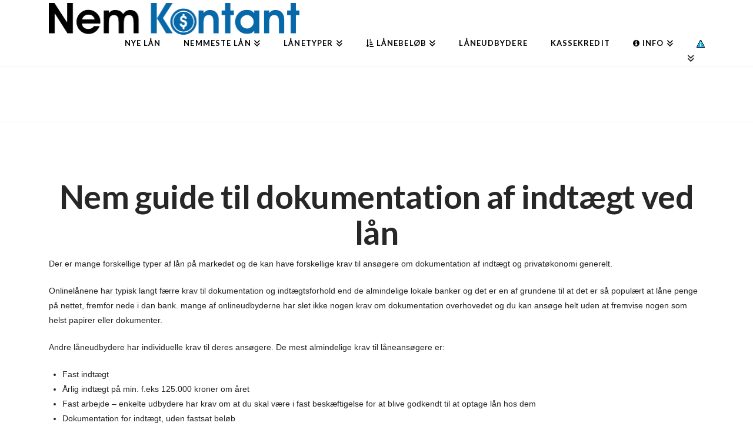

--- FILE ---
content_type: text/html; charset=UTF-8
request_url: https://nemkontant.dk/saadan-dokumenterer-du-din-indtaegt-i-forbindelse-med-laan/
body_size: 14927
content:
<!DOCTYPE html>
<html class="no-js" lang="da-DK">
<head>
<meta charset="UTF-8">
<meta name="viewport" content="width=device-width, initial-scale=1.0">
<link rel="pingback" href="https://nemkontant.dk/xmlrpc.php">
<meta name='robots' content='index, follow, max-image-preview:large, max-snippet:-1, max-video-preview:-1' />
<!-- This site is optimized with the Yoast SEO plugin v26.7 - https://yoast.com/wordpress/plugins/seo/ -->
<title>Guide: Sådan dokumenterer du din indtægt i forbindelse med lån &#8212; (2021)</title>
<meta name="description" content="Se hvordan du kan dokumenterer din indtægt når du vil låne penge online. Hurtig og nem guide og tips til at blive godkendt til lån hurtigt!" />
<link rel="canonical" href="https://nemkontant.dk/saadan-dokumenterer-du-din-indtaegt-i-forbindelse-med-laan/" />
<meta property="og:locale" content="da_DK" />
<meta property="og:type" content="article" />
<meta property="og:title" content="Guide: Sådan dokumenterer du din indtægt i forbindelse med lån &#8212; (2021)" />
<meta property="og:description" content="Se hvordan du kan dokumenterer din indtægt når du vil låne penge online. Hurtig og nem guide og tips til at blive godkendt til lån hurtigt!" />
<meta property="og:url" content="https://nemkontant.dk/saadan-dokumenterer-du-din-indtaegt-i-forbindelse-med-laan/" />
<meta property="og:site_name" content="Nem Kontant" />
<meta property="article:publisher" content="https://www.facebook.com/NemKontant/" />
<meta property="article:published_time" content="2017-05-05T15:36:47+00:00" />
<meta property="article:modified_time" content="2021-02-16T15:08:40+00:00" />
<meta property="og:image" content="https://nemkontant.dk/wp-content/uploads/2017/05/book-1986286_640.jpg" />
<meta property="og:image:width" content="640" />
<meta property="og:image:height" content="320" />
<meta property="og:image:type" content="image/jpeg" />
<meta name="author" content="Jakob" />
<meta name="twitter:card" content="summary_large_image" />
<meta name="twitter:creator" content="@NemKontant" />
<meta name="twitter:site" content="@NemKontant" />
<meta name="twitter:label1" content="Skrevet af" />
<meta name="twitter:data1" content="Jakob" />
<meta name="twitter:label2" content="Estimeret læsetid" />
<meta name="twitter:data2" content="3 minutter" />
<script type="application/ld+json" class="yoast-schema-graph">{"@context":"https://schema.org","@graph":[{"@type":"Article","@id":"https://nemkontant.dk/saadan-dokumenterer-du-din-indtaegt-i-forbindelse-med-laan/#article","isPartOf":{"@id":"https://nemkontant.dk/saadan-dokumenterer-du-din-indtaegt-i-forbindelse-med-laan/"},"author":{"name":"Jakob","@id":"https://nemkontant.dk/#/schema/person/2553ff3a65c7cdcc07561d05d8902745"},"headline":"Guide: Sådan dokumenterer du din indtægt i forbindelse med lån","datePublished":"2017-05-05T15:36:47+00:00","dateModified":"2021-02-16T15:08:40+00:00","mainEntityOfPage":{"@id":"https://nemkontant.dk/saadan-dokumenterer-du-din-indtaegt-i-forbindelse-med-laan/"},"wordCount":619,"publisher":{"@id":"https://nemkontant.dk/#organization"},"image":{"@id":"https://nemkontant.dk/saadan-dokumenterer-du-din-indtaegt-i-forbindelse-med-laan/#primaryimage"},"thumbnailUrl":"https://nemkontant.dk/wp-content/uploads/2017/05/book-1986286_640.jpg","articleSection":["Guides til nemme lån"],"inLanguage":"da-DK"},{"@type":"WebPage","@id":"https://nemkontant.dk/saadan-dokumenterer-du-din-indtaegt-i-forbindelse-med-laan/","url":"https://nemkontant.dk/saadan-dokumenterer-du-din-indtaegt-i-forbindelse-med-laan/","name":"Guide: Sådan dokumenterer du din indtægt i forbindelse med lån &#8212; (2021)","isPartOf":{"@id":"https://nemkontant.dk/#website"},"primaryImageOfPage":{"@id":"https://nemkontant.dk/saadan-dokumenterer-du-din-indtaegt-i-forbindelse-med-laan/#primaryimage"},"image":{"@id":"https://nemkontant.dk/saadan-dokumenterer-du-din-indtaegt-i-forbindelse-med-laan/#primaryimage"},"thumbnailUrl":"https://nemkontant.dk/wp-content/uploads/2017/05/book-1986286_640.jpg","datePublished":"2017-05-05T15:36:47+00:00","dateModified":"2021-02-16T15:08:40+00:00","description":"Se hvordan du kan dokumenterer din indtægt når du vil låne penge online. Hurtig og nem guide og tips til at blive godkendt til lån hurtigt!","breadcrumb":{"@id":"https://nemkontant.dk/saadan-dokumenterer-du-din-indtaegt-i-forbindelse-med-laan/#breadcrumb"},"inLanguage":"da-DK","potentialAction":[{"@type":"ReadAction","target":["https://nemkontant.dk/saadan-dokumenterer-du-din-indtaegt-i-forbindelse-med-laan/"]}]},{"@type":"ImageObject","inLanguage":"da-DK","@id":"https://nemkontant.dk/saadan-dokumenterer-du-din-indtaegt-i-forbindelse-med-laan/#primaryimage","url":"https://nemkontant.dk/wp-content/uploads/2017/05/book-1986286_640.jpg","contentUrl":"https://nemkontant.dk/wp-content/uploads/2017/05/book-1986286_640.jpg","width":640,"height":320,"caption":"Sådan dokumenterer du din indtægt"},{"@type":"BreadcrumbList","@id":"https://nemkontant.dk/saadan-dokumenterer-du-din-indtaegt-i-forbindelse-med-laan/#breadcrumb","itemListElement":[{"@type":"ListItem","position":1,"name":"Forsiden","item":"https://nemkontant.dk/"},{"@type":"ListItem","position":2,"name":"Guide: Sådan dokumenterer du din indtægt i forbindelse med lån"}]},{"@type":"WebSite","@id":"https://nemkontant.dk/#website","url":"https://nemkontant.dk/","name":"Nem Kontant","description":"Alle de nemme lån i Danmark","publisher":{"@id":"https://nemkontant.dk/#organization"},"potentialAction":[{"@type":"SearchAction","target":{"@type":"EntryPoint","urlTemplate":"https://nemkontant.dk/?s={search_term_string}"},"query-input":{"@type":"PropertyValueSpecification","valueRequired":true,"valueName":"search_term_string"}}],"inLanguage":"da-DK"},{"@type":"Organization","@id":"https://nemkontant.dk/#organization","name":"Nem Kontant","url":"https://nemkontant.dk/","logo":{"@type":"ImageObject","inLanguage":"da-DK","@id":"https://nemkontant.dk/#/schema/logo/image/","url":"https://nemkontant.dk/wp-content/uploads/2016/11/1600px.png","contentUrl":"https://nemkontant.dk/wp-content/uploads/2016/11/1600px.png","width":425,"height":54,"caption":"Nem Kontant"},"image":{"@id":"https://nemkontant.dk/#/schema/logo/image/"},"sameAs":["https://www.facebook.com/NemKontant/","https://x.com/NemKontant"]},{"@type":"Person","@id":"https://nemkontant.dk/#/schema/person/2553ff3a65c7cdcc07561d05d8902745","name":"Jakob","image":{"@type":"ImageObject","inLanguage":"da-DK","@id":"https://nemkontant.dk/#/schema/person/image/","url":"https://secure.gravatar.com/avatar/b3036e6c2ad8c3a163774f3712fe50453f830e075495f8ce153737571eb6c2be?s=96&d=mm&r=g","contentUrl":"https://secure.gravatar.com/avatar/b3036e6c2ad8c3a163774f3712fe50453f830e075495f8ce153737571eb6c2be?s=96&d=mm&r=g","caption":"Jakob"}}]}</script>
<!-- / Yoast SEO plugin. -->
<link rel='dns-prefetch' href='//www.googletagmanager.com' />
<link rel="alternate" type="application/rss+xml" title="Nem Kontant &raquo; Feed" href="https://nemkontant.dk/feed/" />
<link rel="alternate" type="application/rss+xml" title="Nem Kontant &raquo;-kommentar-feed" href="https://nemkontant.dk/comments/feed/" />
<meta property="og:site_name" content="Nem Kontant"><meta property="og:title" content="Guide: Sådan dokumenterer du din indtægt i forbindelse med lån"><meta property="og:description" content=" Read More&hellip;"><meta property="og:image" content="https://nemkontant.dk/wp-content/uploads/2017/05/book-1986286_640.jpg"><meta property="og:url" content="https://nemkontant.dk/saadan-dokumenterer-du-din-indtaegt-i-forbindelse-med-laan/"><meta property="og:type" content="article"><link rel="alternate" title="oEmbed (JSON)" type="application/json+oembed" href="https://nemkontant.dk/wp-json/oembed/1.0/embed?url=https%3A%2F%2Fnemkontant.dk%2Fsaadan-dokumenterer-du-din-indtaegt-i-forbindelse-med-laan%2F" />
<link rel="alternate" title="oEmbed (XML)" type="text/xml+oembed" href="https://nemkontant.dk/wp-json/oembed/1.0/embed?url=https%3A%2F%2Fnemkontant.dk%2Fsaadan-dokumenterer-du-din-indtaegt-i-forbindelse-med-laan%2F&#038;format=xml" />
<style id='wp-img-auto-sizes-contain-inline-css' type='text/css'>
img:is([sizes=auto i],[sizes^="auto," i]){contain-intrinsic-size:3000px 1500px}
/*# sourceURL=wp-img-auto-sizes-contain-inline-css */
</style>
<!-- <link rel='stylesheet' id='affiliate-css' href='https://nemkontant.dk/wp-content/plugins/affiliate%202/styles.css?ver=all' type='text/css' media='all' /> -->
<!-- <link rel='stylesheet' id='font-awesome-css' href='https://nemkontant.dk/wp-content/plugins/affiliate%202/css/font-awesome.min.css?ver=all' type='text/css' media='all' /> -->
<!-- <link rel='stylesheet' id='nouislider-css' href='https://nemkontant.dk/wp-content/plugins/affiliate%202/css/nouislider.min.css?ver=all' type='text/css' media='all' /> -->
<link rel="stylesheet" type="text/css" href="//nemkontant.dk/wp-content/cache/wpfc-minified/kafchxci/2lowl.css" media="all"/>
<style id='wp-emoji-styles-inline-css' type='text/css'>
img.wp-smiley, img.emoji {
display: inline !important;
border: none !important;
box-shadow: none !important;
height: 1em !important;
width: 1em !important;
margin: 0 0.07em !important;
vertical-align: -0.1em !important;
background: none !important;
padding: 0 !important;
}
/*# sourceURL=wp-emoji-styles-inline-css */
</style>
<!-- <link rel='stylesheet' id='wp-block-library-css' href='https://nemkontant.dk/wp-includes/css/dist/block-library/style.min.css?ver=6.9' type='text/css' media='all' /> -->
<link rel="stylesheet" type="text/css" href="//nemkontant.dk/wp-content/cache/wpfc-minified/1b2scso4/2lowl.css" media="all"/>
<style id='global-styles-inline-css' type='text/css'>
:root{--wp--preset--aspect-ratio--square: 1;--wp--preset--aspect-ratio--4-3: 4/3;--wp--preset--aspect-ratio--3-4: 3/4;--wp--preset--aspect-ratio--3-2: 3/2;--wp--preset--aspect-ratio--2-3: 2/3;--wp--preset--aspect-ratio--16-9: 16/9;--wp--preset--aspect-ratio--9-16: 9/16;--wp--preset--color--black: #000000;--wp--preset--color--cyan-bluish-gray: #abb8c3;--wp--preset--color--white: #ffffff;--wp--preset--color--pale-pink: #f78da7;--wp--preset--color--vivid-red: #cf2e2e;--wp--preset--color--luminous-vivid-orange: #ff6900;--wp--preset--color--luminous-vivid-amber: #fcb900;--wp--preset--color--light-green-cyan: #7bdcb5;--wp--preset--color--vivid-green-cyan: #00d084;--wp--preset--color--pale-cyan-blue: #8ed1fc;--wp--preset--color--vivid-cyan-blue: #0693e3;--wp--preset--color--vivid-purple: #9b51e0;--wp--preset--gradient--vivid-cyan-blue-to-vivid-purple: linear-gradient(135deg,rgb(6,147,227) 0%,rgb(155,81,224) 100%);--wp--preset--gradient--light-green-cyan-to-vivid-green-cyan: linear-gradient(135deg,rgb(122,220,180) 0%,rgb(0,208,130) 100%);--wp--preset--gradient--luminous-vivid-amber-to-luminous-vivid-orange: linear-gradient(135deg,rgb(252,185,0) 0%,rgb(255,105,0) 100%);--wp--preset--gradient--luminous-vivid-orange-to-vivid-red: linear-gradient(135deg,rgb(255,105,0) 0%,rgb(207,46,46) 100%);--wp--preset--gradient--very-light-gray-to-cyan-bluish-gray: linear-gradient(135deg,rgb(238,238,238) 0%,rgb(169,184,195) 100%);--wp--preset--gradient--cool-to-warm-spectrum: linear-gradient(135deg,rgb(74,234,220) 0%,rgb(151,120,209) 20%,rgb(207,42,186) 40%,rgb(238,44,130) 60%,rgb(251,105,98) 80%,rgb(254,248,76) 100%);--wp--preset--gradient--blush-light-purple: linear-gradient(135deg,rgb(255,206,236) 0%,rgb(152,150,240) 100%);--wp--preset--gradient--blush-bordeaux: linear-gradient(135deg,rgb(254,205,165) 0%,rgb(254,45,45) 50%,rgb(107,0,62) 100%);--wp--preset--gradient--luminous-dusk: linear-gradient(135deg,rgb(255,203,112) 0%,rgb(199,81,192) 50%,rgb(65,88,208) 100%);--wp--preset--gradient--pale-ocean: linear-gradient(135deg,rgb(255,245,203) 0%,rgb(182,227,212) 50%,rgb(51,167,181) 100%);--wp--preset--gradient--electric-grass: linear-gradient(135deg,rgb(202,248,128) 0%,rgb(113,206,126) 100%);--wp--preset--gradient--midnight: linear-gradient(135deg,rgb(2,3,129) 0%,rgb(40,116,252) 100%);--wp--preset--font-size--small: 13px;--wp--preset--font-size--medium: 20px;--wp--preset--font-size--large: 36px;--wp--preset--font-size--x-large: 42px;--wp--preset--spacing--20: 0.44rem;--wp--preset--spacing--30: 0.67rem;--wp--preset--spacing--40: 1rem;--wp--preset--spacing--50: 1.5rem;--wp--preset--spacing--60: 2.25rem;--wp--preset--spacing--70: 3.38rem;--wp--preset--spacing--80: 5.06rem;--wp--preset--shadow--natural: 6px 6px 9px rgba(0, 0, 0, 0.2);--wp--preset--shadow--deep: 12px 12px 50px rgba(0, 0, 0, 0.4);--wp--preset--shadow--sharp: 6px 6px 0px rgba(0, 0, 0, 0.2);--wp--preset--shadow--outlined: 6px 6px 0px -3px rgb(255, 255, 255), 6px 6px rgb(0, 0, 0);--wp--preset--shadow--crisp: 6px 6px 0px rgb(0, 0, 0);}:where(.is-layout-flex){gap: 0.5em;}:where(.is-layout-grid){gap: 0.5em;}body .is-layout-flex{display: flex;}.is-layout-flex{flex-wrap: wrap;align-items: center;}.is-layout-flex > :is(*, div){margin: 0;}body .is-layout-grid{display: grid;}.is-layout-grid > :is(*, div){margin: 0;}:where(.wp-block-columns.is-layout-flex){gap: 2em;}:where(.wp-block-columns.is-layout-grid){gap: 2em;}:where(.wp-block-post-template.is-layout-flex){gap: 1.25em;}:where(.wp-block-post-template.is-layout-grid){gap: 1.25em;}.has-black-color{color: var(--wp--preset--color--black) !important;}.has-cyan-bluish-gray-color{color: var(--wp--preset--color--cyan-bluish-gray) !important;}.has-white-color{color: var(--wp--preset--color--white) !important;}.has-pale-pink-color{color: var(--wp--preset--color--pale-pink) !important;}.has-vivid-red-color{color: var(--wp--preset--color--vivid-red) !important;}.has-luminous-vivid-orange-color{color: var(--wp--preset--color--luminous-vivid-orange) !important;}.has-luminous-vivid-amber-color{color: var(--wp--preset--color--luminous-vivid-amber) !important;}.has-light-green-cyan-color{color: var(--wp--preset--color--light-green-cyan) !important;}.has-vivid-green-cyan-color{color: var(--wp--preset--color--vivid-green-cyan) !important;}.has-pale-cyan-blue-color{color: var(--wp--preset--color--pale-cyan-blue) !important;}.has-vivid-cyan-blue-color{color: var(--wp--preset--color--vivid-cyan-blue) !important;}.has-vivid-purple-color{color: var(--wp--preset--color--vivid-purple) !important;}.has-black-background-color{background-color: var(--wp--preset--color--black) !important;}.has-cyan-bluish-gray-background-color{background-color: var(--wp--preset--color--cyan-bluish-gray) !important;}.has-white-background-color{background-color: var(--wp--preset--color--white) !important;}.has-pale-pink-background-color{background-color: var(--wp--preset--color--pale-pink) !important;}.has-vivid-red-background-color{background-color: var(--wp--preset--color--vivid-red) !important;}.has-luminous-vivid-orange-background-color{background-color: var(--wp--preset--color--luminous-vivid-orange) !important;}.has-luminous-vivid-amber-background-color{background-color: var(--wp--preset--color--luminous-vivid-amber) !important;}.has-light-green-cyan-background-color{background-color: var(--wp--preset--color--light-green-cyan) !important;}.has-vivid-green-cyan-background-color{background-color: var(--wp--preset--color--vivid-green-cyan) !important;}.has-pale-cyan-blue-background-color{background-color: var(--wp--preset--color--pale-cyan-blue) !important;}.has-vivid-cyan-blue-background-color{background-color: var(--wp--preset--color--vivid-cyan-blue) !important;}.has-vivid-purple-background-color{background-color: var(--wp--preset--color--vivid-purple) !important;}.has-black-border-color{border-color: var(--wp--preset--color--black) !important;}.has-cyan-bluish-gray-border-color{border-color: var(--wp--preset--color--cyan-bluish-gray) !important;}.has-white-border-color{border-color: var(--wp--preset--color--white) !important;}.has-pale-pink-border-color{border-color: var(--wp--preset--color--pale-pink) !important;}.has-vivid-red-border-color{border-color: var(--wp--preset--color--vivid-red) !important;}.has-luminous-vivid-orange-border-color{border-color: var(--wp--preset--color--luminous-vivid-orange) !important;}.has-luminous-vivid-amber-border-color{border-color: var(--wp--preset--color--luminous-vivid-amber) !important;}.has-light-green-cyan-border-color{border-color: var(--wp--preset--color--light-green-cyan) !important;}.has-vivid-green-cyan-border-color{border-color: var(--wp--preset--color--vivid-green-cyan) !important;}.has-pale-cyan-blue-border-color{border-color: var(--wp--preset--color--pale-cyan-blue) !important;}.has-vivid-cyan-blue-border-color{border-color: var(--wp--preset--color--vivid-cyan-blue) !important;}.has-vivid-purple-border-color{border-color: var(--wp--preset--color--vivid-purple) !important;}.has-vivid-cyan-blue-to-vivid-purple-gradient-background{background: var(--wp--preset--gradient--vivid-cyan-blue-to-vivid-purple) !important;}.has-light-green-cyan-to-vivid-green-cyan-gradient-background{background: var(--wp--preset--gradient--light-green-cyan-to-vivid-green-cyan) !important;}.has-luminous-vivid-amber-to-luminous-vivid-orange-gradient-background{background: var(--wp--preset--gradient--luminous-vivid-amber-to-luminous-vivid-orange) !important;}.has-luminous-vivid-orange-to-vivid-red-gradient-background{background: var(--wp--preset--gradient--luminous-vivid-orange-to-vivid-red) !important;}.has-very-light-gray-to-cyan-bluish-gray-gradient-background{background: var(--wp--preset--gradient--very-light-gray-to-cyan-bluish-gray) !important;}.has-cool-to-warm-spectrum-gradient-background{background: var(--wp--preset--gradient--cool-to-warm-spectrum) !important;}.has-blush-light-purple-gradient-background{background: var(--wp--preset--gradient--blush-light-purple) !important;}.has-blush-bordeaux-gradient-background{background: var(--wp--preset--gradient--blush-bordeaux) !important;}.has-luminous-dusk-gradient-background{background: var(--wp--preset--gradient--luminous-dusk) !important;}.has-pale-ocean-gradient-background{background: var(--wp--preset--gradient--pale-ocean) !important;}.has-electric-grass-gradient-background{background: var(--wp--preset--gradient--electric-grass) !important;}.has-midnight-gradient-background{background: var(--wp--preset--gradient--midnight) !important;}.has-small-font-size{font-size: var(--wp--preset--font-size--small) !important;}.has-medium-font-size{font-size: var(--wp--preset--font-size--medium) !important;}.has-large-font-size{font-size: var(--wp--preset--font-size--large) !important;}.has-x-large-font-size{font-size: var(--wp--preset--font-size--x-large) !important;}
/*# sourceURL=global-styles-inline-css */
</style>
<style id='classic-theme-styles-inline-css' type='text/css'>
/*! This file is auto-generated */
.wp-block-button__link{color:#fff;background-color:#32373c;border-radius:9999px;box-shadow:none;text-decoration:none;padding:calc(.667em + 2px) calc(1.333em + 2px);font-size:1.125em}.wp-block-file__button{background:#32373c;color:#fff;text-decoration:none}
/*# sourceURL=/wp-includes/css/classic-themes.min.css */
</style>
<!-- <link rel='stylesheet' id='x-stack-css' href='https://nemkontant.dk/wp-content/themes/x/framework/dist/css/site/stacks/renew.css?ver=10.7.11' type='text/css' media='all' /> -->
<link rel="stylesheet" type="text/css" href="//nemkontant.dk/wp-content/cache/wpfc-minified/q90lhyug/2lowl.css" media="all"/>
<style id='cs-inline-css' type='text/css'>
@media (min-width:1200px){.x-hide-xl{display:none !important;}}@media (min-width:979px) and (max-width:1199px){.x-hide-lg{display:none !important;}}@media (min-width:767px) and (max-width:978px){.x-hide-md{display:none !important;}}@media (min-width:480px) and (max-width:766px){.x-hide-sm{display:none !important;}}@media (max-width:479px){.x-hide-xs{display:none !important;}} a,h1 a:hover,h2 a:hover,h3 a:hover,h4 a:hover,h5 a:hover,h6 a:hover,.x-comment-time:hover,#reply-title small a,.comment-reply-link:hover,.x-comment-author a:hover,.x-recent-posts a:hover .h-recent-posts{color:rgb(48,147,231);}a:hover,#reply-title small a:hover{color:hsl(136,81%,48%);}.entry-title i,.entry-title svg{color:rgb(255,255,255);}a.x-img-thumbnail:hover,li.bypostauthor > article.comment{border-color:rgb(48,147,231);}.flex-direction-nav a,.flex-control-nav a:hover,.flex-control-nav a.flex-active,.x-dropcap,.x-skill-bar .bar,.x-pricing-column.featured h2,.h-comments-title small,.x-pagination a:hover,.woocommerce-pagination a:hover,.x-entry-share .x-share:hover,.entry-thumb,.widget_tag_cloud .tagcloud a:hover,.widget_product_tag_cloud .tagcloud a:hover,.x-highlight,.x-recent-posts .x-recent-posts-img:after,.x-portfolio-filters{background-color:rgb(48,147,231);}.x-portfolio-filters:hover{background-color:hsl(136,81%,48%);}.x-main{width:calc(74% - 3.20197%);}.x-sidebar{width:calc(100% - 3.20197% - 74%);}.h-landmark{font-weight:400;}.x-comment-author a{color:hsla(0,0%,5%,0.91);}.x-comment-author a,.comment-form-author label,.comment-form-email label,.comment-form-url label,.comment-form-rating label,.comment-form-comment label,.widget_calendar #wp-calendar caption,.widget_calendar #wp-calendar th,.x-accordion-heading .x-accordion-toggle,.x-nav-tabs > li > a:hover,.x-nav-tabs > .active > a,.x-nav-tabs > .active > a:hover{color:#272727;}.widget_calendar #wp-calendar th{border-bottom-color:#272727;}.x-pagination span.current,.woocommerce-pagination span[aria-current],.x-portfolio-filters-menu,.widget_tag_cloud .tagcloud a,.h-feature-headline span i,.widget_price_filter .ui-slider .ui-slider-handle{background-color:#272727;}@media (max-width:978.98px){}html{font-size:14px;}@media (min-width:479px){html{font-size:14px;}}@media (min-width:766px){html{font-size:14px;}}@media (min-width:978px){html{font-size:14px;}}@media (min-width:1199px){html{font-size:14px;}}body{font-style:normal;font-weight:400;color:hsla(0,0%,5%,0.91);background:hsl(0,0%,100%);}.w-b{font-weight:400 !important;}h1,h2,h3,h4,h5,h6,.h1,.h2,.h3,.h4,.h5,.h6,.x-text-headline{font-family:"Lato",sans-serif;font-style:normal;font-weight:700;}h1,.h1{letter-spacing:-0.011em;}h2,.h2{letter-spacing:-0.008em;}h3,.h3{letter-spacing:-0.035em;}h4,.h4{letter-spacing:-0.035em;}h5,.h5{letter-spacing:-0.035em;}h6,.h6{letter-spacing:-0.035em;}.w-h{font-weight:700 !important;}.x-container.width{width:87%;}.x-container.max{max-width:1300px;}.x-bar-content.x-container.width{flex-basis:87%;}.x-main.full{float:none;clear:both;display:block;width:auto;}@media (max-width:978.98px){.x-main.full,.x-main.left,.x-main.right,.x-sidebar.left,.x-sidebar.right{float:none;display:block;width:auto !important;}}.entry-header,.entry-content{font-size:1rem;}body,input,button,select,textarea{font-family:Helvetica,Arial,sans-serif;}h1,h2,h3,h4,h5,h6,.h1,.h2,.h3,.h4,.h5,.h6,h1 a,h2 a,h3 a,h4 a,h5 a,h6 a,.h1 a,.h2 a,.h3 a,.h4 a,.h5 a,.h6 a,blockquote{color:#272727;}.cfc-h-tx{color:#272727 !important;}.cfc-h-bd{border-color:#272727 !important;}.cfc-h-bg{background-color:#272727 !important;}.cfc-b-tx{color:hsla(0,0%,5%,0.91) !important;}.cfc-b-bd{border-color:hsla(0,0%,5%,0.91) !important;}.cfc-b-bg{background-color:hsla(0,0%,5%,0.91) !important;}.x-btn,.button,[type="submit"]{color:rgb(15,15,15);border-color:#ac1100;background-color:#ff2a13;margin-bottom:0.25em;text-shadow:0 0.075em 0.075em rgba(0,0,0,0.5);box-shadow:0 0.25em 0 0 #a71000,0 4px 9px rgba(0,0,0,0.75);border-radius:0.25em;}.x-btn:hover,.button:hover,[type="submit"]:hover{color:rgb(48,46,46);border-color:#600900;background-color:#ef2201;margin-bottom:0.25em;text-shadow:0 0.075em 0.075em rgba(0,0,0,0.5);box-shadow:0 0.25em 0 0 #a71000,0 4px 9px rgba(0,0,0,0.75);}.x-btn.x-btn-real,.x-btn.x-btn-real:hover{margin-bottom:0.25em;text-shadow:0 0.075em 0.075em rgba(0,0,0,0.65);}.x-btn.x-btn-real{box-shadow:0 0.25em 0 0 #a71000,0 4px 9px rgba(0,0,0,0.75);}.x-btn.x-btn-real:hover{box-shadow:0 0.25em 0 0 #a71000,0 4px 9px rgba(0,0,0,0.75);}.x-btn.x-btn-flat,.x-btn.x-btn-flat:hover{margin-bottom:0;text-shadow:0 0.075em 0.075em rgba(0,0,0,0.65);box-shadow:none;}.x-btn.x-btn-transparent,.x-btn.x-btn-transparent:hover{margin-bottom:0;border-width:3px;text-shadow:none;text-transform:uppercase;background-color:transparent;box-shadow:none;}.x-topbar .p-info,.x-topbar .p-info a,.x-topbar .x-social-global a{color:#ffffff;}.x-topbar .p-info a:hover{color:#959baf;}.x-topbar{background-color:hsl(0,0%,97%);}.x-navbar .desktop .x-nav > li:before{padding-top:8px;}.x-navbar .desktop .x-nav > li > a,.x-navbar .desktop .sub-menu li > a,.x-navbar .mobile .x-nav li a{color:rgb(2,4,5);}.x-navbar .desktop .x-nav > li > a:hover,.x-navbar .desktop .x-nav > .x-active > a,.x-navbar .desktop .x-nav > .current-menu-item > a,.x-navbar .desktop .sub-menu li > a:hover,.x-navbar .desktop .sub-menu li.x-active > a,.x-navbar .desktop .sub-menu li.current-menu-item > a,.x-navbar .desktop .x-nav .x-megamenu > .sub-menu > li > a,.x-navbar .mobile .x-nav li > a:hover,.x-navbar .mobile .x-nav li.x-active > a,.x-navbar .mobile .x-nav li.current-menu-item > a{color:#272727;}.x-btn-navbar,.x-btn-navbar:hover{color:hsl(208,67%,59%);}.x-navbar .desktop .sub-menu li:before,.x-navbar .desktop .sub-menu li:after{background-color:rgb(2,4,5);}.x-navbar,.x-navbar .sub-menu{background-color:hsl(0,0%,100%) !important;}.x-btn-navbar,.x-btn-navbar.collapsed:hover{background-color:#476481;}.x-btn-navbar.collapsed{background-color:rgb(15,14,14);}.x-navbar .desktop .x-nav > li > a:hover > span,.x-navbar .desktop .x-nav > li.x-active > a > span,.x-navbar .desktop .x-nav > li.current-menu-item > a > span{box-shadow:0 2px 0 0 #272727;}.x-navbar .desktop .x-nav > li > a{height:px;padding-top:8px;}.x-navbar .desktop .x-nav > li ul{top:px;}.x-colophon.bottom{background-color:rgb(27,126,225);}.x-colophon.bottom,.x-colophon.bottom a,.x-colophon.bottom .x-social-global a{color:rgb(237,236,237);}.x-navbar-inner{min-height:px;}.x-brand{margin-top:5px;font-family:"Lato",sans-serif;font-size:42px;font-style:normal;font-weight:400;letter-spacing:-0.035em;color:#272727;}.x-brand:hover,.x-brand:focus{color:#272727;}.x-brand img{width:calc(851px / 2);}.x-navbar .x-nav-wrap .x-nav > li > a{font-family:"Lato",sans-serif;font-style:normal;font-weight:700;letter-spacing:0.085em;text-transform:uppercase;}.x-navbar .desktop .x-nav > li > a{font-size:13px;}.x-navbar .desktop .x-nav > li > a:not(.x-btn-navbar-woocommerce){padding-left:20px;padding-right:20px;}.x-navbar .desktop .x-nav > li > a > span{margin-right:-0.085em;}.x-btn-navbar{margin-top:20px;}.x-btn-navbar,.x-btn-navbar.collapsed{font-size:24px;}@media (max-width:979px){.x-widgetbar{left:0;right:0;}}.x-colophon.bottom{background-color:rgb(27,126,225);}.x-colophon.bottom,.x-colophon.bottom a,.x-colophon.bottom .x-social-global a{color:rgb(237,236,237);}.bg .mejs-container,.x-video .mejs-container{position:unset !important;} @font-face{font-family:'FontAwesomePro';font-style:normal;font-weight:900;font-display:block;src:url('https://nemkontant.dk/wp-content/plugins/cornerstone/assets/fonts/fa-solid-900.woff2?ver=6.7.2') format('woff2'),url('https://nemkontant.dk/wp-content/plugins/cornerstone/assets/fonts/fa-solid-900.ttf?ver=6.7.2') format('truetype');}[data-x-fa-pro-icon]{font-family:"FontAwesomePro" !important;}[data-x-fa-pro-icon]:before{content:attr(data-x-fa-pro-icon);}[data-x-icon],[data-x-icon-o],[data-x-icon-l],[data-x-icon-s],[data-x-icon-b],[data-x-icon-sr],[data-x-icon-ss],[data-x-icon-sl],[data-x-fa-pro-icon],[class*="cs-fa-"]{display:inline-flex;font-style:normal;font-weight:400;text-decoration:inherit;text-rendering:auto;-webkit-font-smoothing:antialiased;-moz-osx-font-smoothing:grayscale;}[data-x-icon].left,[data-x-icon-o].left,[data-x-icon-l].left,[data-x-icon-s].left,[data-x-icon-b].left,[data-x-icon-sr].left,[data-x-icon-ss].left,[data-x-icon-sl].left,[data-x-fa-pro-icon].left,[class*="cs-fa-"].left{margin-right:0.5em;}[data-x-icon].right,[data-x-icon-o].right,[data-x-icon-l].right,[data-x-icon-s].right,[data-x-icon-b].right,[data-x-icon-sr].right,[data-x-icon-ss].right,[data-x-icon-sl].right,[data-x-fa-pro-icon].right,[class*="cs-fa-"].right{margin-left:0.5em;}[data-x-icon]:before,[data-x-icon-o]:before,[data-x-icon-l]:before,[data-x-icon-s]:before,[data-x-icon-b]:before,[data-x-icon-sr]:before,[data-x-icon-ss]:before,[data-x-icon-sl]:before,[data-x-fa-pro-icon]:before,[class*="cs-fa-"]:before{line-height:1;}@font-face{font-family:'FontAwesome';font-style:normal;font-weight:900;font-display:block;src:url('https://nemkontant.dk/wp-content/plugins/cornerstone/assets/fonts/fa-solid-900.woff2?ver=6.7.2') format('woff2'),url('https://nemkontant.dk/wp-content/plugins/cornerstone/assets/fonts/fa-solid-900.ttf?ver=6.7.2') format('truetype');}[data-x-icon],[data-x-icon-s],[data-x-icon][class*="cs-fa-"]{font-family:"FontAwesome" !important;font-weight:900;}[data-x-icon]:before,[data-x-icon][class*="cs-fa-"]:before{content:attr(data-x-icon);}[data-x-icon-s]:before{content:attr(data-x-icon-s);}@font-face{font-family:'FontAwesomeRegular';font-style:normal;font-weight:400;font-display:block;src:url('https://nemkontant.dk/wp-content/plugins/cornerstone/assets/fonts/fa-regular-400.woff2?ver=6.7.2') format('woff2'),url('https://nemkontant.dk/wp-content/plugins/cornerstone/assets/fonts/fa-regular-400.ttf?ver=6.7.2') format('truetype');}@font-face{font-family:'FontAwesomePro';font-style:normal;font-weight:400;font-display:block;src:url('https://nemkontant.dk/wp-content/plugins/cornerstone/assets/fonts/fa-regular-400.woff2?ver=6.7.2') format('woff2'),url('https://nemkontant.dk/wp-content/plugins/cornerstone/assets/fonts/fa-regular-400.ttf?ver=6.7.2') format('truetype');}[data-x-icon-o]{font-family:"FontAwesomeRegular" !important;}[data-x-icon-o]:before{content:attr(data-x-icon-o);}@font-face{font-family:'FontAwesomeLight';font-style:normal;font-weight:300;font-display:block;src:url('https://nemkontant.dk/wp-content/plugins/cornerstone/assets/fonts/fa-light-300.woff2?ver=6.7.2') format('woff2'),url('https://nemkontant.dk/wp-content/plugins/cornerstone/assets/fonts/fa-light-300.ttf?ver=6.7.2') format('truetype');}@font-face{font-family:'FontAwesomePro';font-style:normal;font-weight:300;font-display:block;src:url('https://nemkontant.dk/wp-content/plugins/cornerstone/assets/fonts/fa-light-300.woff2?ver=6.7.2') format('woff2'),url('https://nemkontant.dk/wp-content/plugins/cornerstone/assets/fonts/fa-light-300.ttf?ver=6.7.2') format('truetype');}[data-x-icon-l]{font-family:"FontAwesomeLight" !important;font-weight:300;}[data-x-icon-l]:before{content:attr(data-x-icon-l);}@font-face{font-family:'FontAwesomeBrands';font-style:normal;font-weight:normal;font-display:block;src:url('https://nemkontant.dk/wp-content/plugins/cornerstone/assets/fonts/fa-brands-400.woff2?ver=6.7.2') format('woff2'),url('https://nemkontant.dk/wp-content/plugins/cornerstone/assets/fonts/fa-brands-400.ttf?ver=6.7.2') format('truetype');}[data-x-icon-b]{font-family:"FontAwesomeBrands" !important;}[data-x-icon-b]:before{content:attr(data-x-icon-b);}.widget.widget_rss li .rsswidget:before{content:"\f35d";padding-right:0.4em;font-family:"FontAwesome";}.single-post .entry-featured{display:none;}
/*# sourceURL=cs-inline-css */
</style>
<script src='//nemkontant.dk/wp-content/cache/wpfc-minified/kehamwlq/2lowl.js' type="a215fe0bb9211b0219a89bec-text/javascript"></script>
<!-- <script type="text/javascript" src="https://nemkontant.dk/wp-includes/js/jquery/jquery.min.js?ver=3.7.1" id="jquery-core-js"></script> -->
<!-- <script type="text/javascript" src="https://nemkontant.dk/wp-includes/js/jquery/jquery-migrate.min.js?ver=3.4.1" id="jquery-migrate-js"></script> -->
<!-- Google tag (gtag.js) snippet added by Site Kit -->
<!-- Google Analytics-snippet tilføjet af Site Kit -->
<script type="a215fe0bb9211b0219a89bec-text/javascript" src="https://www.googletagmanager.com/gtag/js?id=GT-MRLRWX7" id="google_gtagjs-js" async></script>
<script type="a215fe0bb9211b0219a89bec-text/javascript" id="google_gtagjs-js-after">
/* <![CDATA[ */
window.dataLayer = window.dataLayer || [];function gtag(){dataLayer.push(arguments);}
gtag("set","linker",{"domains":["nemkontant.dk"]});
gtag("js", new Date());
gtag("set", "developer_id.dZTNiMT", true);
gtag("config", "GT-MRLRWX7");
//# sourceURL=google_gtagjs-js-after
/* ]]> */
</script>
<link rel="https://api.w.org/" href="https://nemkontant.dk/wp-json/" /><link rel="alternate" title="JSON" type="application/json" href="https://nemkontant.dk/wp-json/wp/v2/posts/1702" /><link rel='shortlink' href='https://nemkontant.dk/?p=1702' />
<meta name="generator" content="Site Kit by Google 1.170.0" />
<!-- Google Tag Manager snippet added by Site Kit -->
<script type="a215fe0bb9211b0219a89bec-text/javascript">
/* <![CDATA[ */
( function( w, d, s, l, i ) {
w[l] = w[l] || [];
w[l].push( {'gtm.start': new Date().getTime(), event: 'gtm.js'} );
var f = d.getElementsByTagName( s )[0],
j = d.createElement( s ), dl = l != 'dataLayer' ? '&l=' + l : '';
j.async = true;
j.src = 'https://www.googletagmanager.com/gtm.js?id=' + i + dl;
f.parentNode.insertBefore( j, f );
} )( window, document, 'script', 'dataLayer', 'GTM-NCV5MH8' );
/* ]]> */
</script>
<!-- End Google Tag Manager snippet added by Site Kit -->
<link rel="icon" href="https://nemkontant.dk/wp-content/uploads/2020/07/cropped-nemkontant-favicon-32x32.png" sizes="32x32" />
<link rel="icon" href="https://nemkontant.dk/wp-content/uploads/2020/07/cropped-nemkontant-favicon-192x192.png" sizes="192x192" />
<link rel="apple-touch-icon" href="https://nemkontant.dk/wp-content/uploads/2020/07/cropped-nemkontant-favicon-180x180.png" />
<meta name="msapplication-TileImage" content="https://nemkontant.dk/wp-content/uploads/2020/07/cropped-nemkontant-favicon-270x270.png" />
<style type="text/css" id="wp-custom-css">
/*
Du kan tilføje din egen CSS her.
Klik på hjælpeikonet ovenfor for at lære mere.
*/
.single.single-post .entry-title{display: none;}		</style>
<link rel="stylesheet" href="//fonts.googleapis.com/css?family=Lato:700,400&#038;subset=latin,latin-ext&#038;display=auto" type="text/css" media="all" crossorigin="anonymous" data-x-google-fonts/></head>
<body class="wp-singular post-template-default single single-post postid-1702 single-format-standard wp-theme-x x-renew x-full-width-layout-active x-full-width-active x-post-meta-disabled x-navbar-static-active cornerstone-v7_7_11 x-v10_7_11">
<!-- Google Tag Manager (noscript) snippet tilføjet af Site Kit -->
<noscript>
<iframe src="https://www.googletagmanager.com/ns.html?id=GTM-NCV5MH8" height="0" width="0" style="display:none;visibility:hidden"></iframe>
</noscript>
<!-- End Google Tag Manager (noscript) snippet added by Site Kit -->
<div id="x-root" class="x-root">
<div id="top" class="site">
<header class="masthead masthead-inline" role="banner">
<div class="x-navbar-wrap">
<div class="x-navbar">
<div class="x-navbar-inner">
<div class="x-container max width">
<a href="https://nemkontant.dk/" class="x-brand img">
<img src="//nemkontant.dk/wp-content/uploads/2016/11/1600px.png" alt="Nem Kontant"></a>
<a href="#" id="x-btn-navbar" class="x-btn-navbar collapsed" data-x-toggle="collapse-b" data-x-toggleable="x-nav-wrap-mobile" aria-expanded="false" aria-controls="x-nav-wrap-mobile" role="button">
<i class='x-framework-icon x-icon-bars' data-x-icon-s='&#xf0c9;' aria-hidden=true></i>  <span class="visually-hidden">Navigation</span>
</a>
<nav class="x-nav-wrap desktop" role="navigation">
<ul id="menu-top-menu" class="x-nav"><li id="menu-item-265" class="menu-item menu-item-type-taxonomy menu-item-object-category menu-item-265 tax-item tax-item-1"><a href="https://nemkontant.dk/nyelaan/"><span>Nye Lån<i class="x-icon x-framework-icon x-framework-icon-menu" aria-hidden="true" data-x-icon-s="&#xf103;"></i></span></a></li>
<li id="menu-item-23" class="menu-item menu-item-type-taxonomy menu-item-object-category menu-item-has-children menu-item-23 tax-item tax-item-3"><a href="https://nemkontant.dk/nemmeste-laan/"><span>Nemmeste lån<i class="x-icon x-framework-icon x-framework-icon-menu" aria-hidden="true" data-x-icon-s="&#xf103;"></i></span></a>
<ul class="sub-menu">
<li id="menu-item-32" class="menu-item menu-item-type-taxonomy menu-item-object-category menu-item-32 tax-item tax-item-16"><a href="https://nemkontant.dk/laan-penge-til-fritiden/"><span>Lån penge til fritiden<i class="x-icon x-framework-icon x-framework-icon-menu" aria-hidden="true" data-x-icon-s="&#xf103;"></i></span></a></li>
<li id="menu-item-86" class="menu-item menu-item-type-taxonomy menu-item-object-category menu-item-86 tax-item tax-item-72"><a href="https://nemkontant.dk/ungelaan/"><span>Nemme lån til unge<i class="x-icon x-framework-icon x-framework-icon-menu" aria-hidden="true" data-x-icon-s="&#xf103;"></i></span></a></li>
<li id="menu-item-36" class="menu-item menu-item-type-taxonomy menu-item-object-category menu-item-36 tax-item tax-item-23"><a href="https://nemkontant.dk/laan-penge-i-dag/"><span>Lån Penge i dag<i class="x-icon x-framework-icon x-framework-icon-menu" aria-hidden="true" data-x-icon-s="&#xf103;"></i></span></a></li>
</ul>
</li>
<li id="menu-item-1750" class="menu-item menu-item-type-custom menu-item-object-custom menu-item-has-children menu-item-1750"><a href="#"><span>Lånetyper<i class="x-icon x-framework-icon x-framework-icon-menu" aria-hidden="true" data-x-icon-s="&#xf103;"></i></span></a>
<ul class="sub-menu">
<li id="menu-item-2550" class="menu-item menu-item-type-post_type menu-item-object-page menu-item-2550"><a href="https://nemkontant.dk/bryllupslaan/"><span>Bryllupslån<i class="x-icon x-framework-icon x-framework-icon-menu" aria-hidden="true" data-x-icon-s="&#xf103;"></i></span></a></li>
<li id="menu-item-2008" class="menu-item menu-item-type-post_type menu-item-object-page menu-item-2008"><a href="https://nemkontant.dk/billaan/"><span>Billån<i class="x-icon x-framework-icon x-framework-icon-menu" aria-hidden="true" data-x-icon-s="&#xf103;"></i></span></a></li>
<li id="menu-item-2074" class="menu-item menu-item-type-post_type menu-item-object-page menu-item-2074"><a href="https://nemkontant.dk/ferielaan/"><span>Ferielån – Lån penge til ferie og rejser<i class="x-icon x-framework-icon x-framework-icon-menu" aria-hidden="true" data-x-icon-s="&#xf103;"></i></span></a></li>
<li id="menu-item-1574" class="menu-item menu-item-type-post_type menu-item-object-page menu-item-1574"><a href="https://nemkontant.dk/forbrugslaan/"><span>Forbrugslån<i class="x-icon x-framework-icon x-framework-icon-menu" aria-hidden="true" data-x-icon-s="&#xf103;"></i></span></a></li>
<li id="menu-item-3116" class="menu-item menu-item-type-post_type menu-item-object-page menu-item-3116"><a href="https://nemkontant.dk/kautionistlaan-laan-trods-rki/"><span>Kautionistlån – Lån trods RKI<i class="x-icon x-framework-icon x-framework-icon-menu" aria-hidden="true" data-x-icon-s="&#xf103;"></i></span></a></li>
<li id="menu-item-1575" class="menu-item menu-item-type-post_type menu-item-object-page menu-item-1575"><a href="https://nemkontant.dk/kontantlaan/"><span>Kontantlån<i class="x-icon x-framework-icon x-framework-icon-menu" aria-hidden="true" data-x-icon-s="&#xf103;"></i></span></a></li>
<li id="menu-item-1852" class="menu-item menu-item-type-post_type menu-item-object-page menu-item-1852"><a href="https://nemkontant.dk/kreditkort/"><span><i class="fa fa-credit-card" aria-hidden="true"></i> Kreditkort<i class="x-icon x-framework-icon x-framework-icon-menu" aria-hidden="true" data-x-icon-s="&#xf103;"></i></span></a></li>
<li id="menu-item-3387" class="menu-item menu-item-type-post_type menu-item-object-page menu-item-3387"><a href="https://nemkontant.dk/laanemaeglere/"><span>Lånemæglere<i class="x-icon x-framework-icon x-framework-icon-menu" aria-hidden="true" data-x-icon-s="&#xf103;"></i></span></a></li>
<li id="menu-item-3449" class="menu-item menu-item-type-post_type menu-item-object-page menu-item-3449"><a href="https://nemkontant.dk/pantelaan/"><span>Pantelån<i class="x-icon x-framework-icon x-framework-icon-menu" aria-hidden="true" data-x-icon-s="&#xf103;"></i></span></a></li>
<li id="menu-item-2951" class="menu-item menu-item-type-post_type menu-item-object-page menu-item-2951"><a href="https://nemkontant.dk/refinansiering/"><span>Refinansiering<i class="x-icon x-framework-icon x-framework-icon-menu" aria-hidden="true" data-x-icon-s="&#xf103;"></i></span></a></li>
<li id="menu-item-2023" class="menu-item menu-item-type-post_type menu-item-object-page menu-item-2023"><a href="https://nemkontant.dk/samlelaan/"><span>Samlelån<i class="x-icon x-framework-icon x-framework-icon-menu" aria-hidden="true" data-x-icon-s="&#xf103;"></i></span></a></li>
<li id="menu-item-2190" class="menu-item menu-item-type-post_type menu-item-object-page menu-item-2190"><a href="https://nemkontant.dk/stoerre-laan/"><span>Større Lån<i class="x-icon x-framework-icon x-framework-icon-menu" aria-hidden="true" data-x-icon-s="&#xf103;"></i></span></a></li>
</ul>
</li>
<li id="menu-item-2790" class="menu-item menu-item-type-custom menu-item-object-custom menu-item-has-children menu-item-2790"><a href="#"><span><i class="fa fa-sort-amount-asc" aria-hidden="true"></i> Lånebeløb<i class="x-icon x-framework-icon x-framework-icon-menu" aria-hidden="true" data-x-icon-s="&#xf103;"></i></span></a>
<ul class="sub-menu">
<li id="menu-item-2792" class="menu-item menu-item-type-post_type menu-item-object-page menu-item-2792"><a href="https://nemkontant.dk/laan-5000-kr/"><span>Lån 5000 kr<i class="x-icon x-framework-icon x-framework-icon-menu" aria-hidden="true" data-x-icon-s="&#xf103;"></i></span></a></li>
<li id="menu-item-2791" class="menu-item menu-item-type-post_type menu-item-object-page menu-item-2791"><a href="https://nemkontant.dk/laan-10000-kr/"><span>Lån 10000 kr<i class="x-icon x-framework-icon x-framework-icon-menu" aria-hidden="true" data-x-icon-s="&#xf103;"></i></span></a></li>
<li id="menu-item-2803" class="menu-item menu-item-type-post_type menu-item-object-page menu-item-2803"><a href="https://nemkontant.dk/laan-15000-kr/"><span>Lån 15000 kr<i class="x-icon x-framework-icon x-framework-icon-menu" aria-hidden="true" data-x-icon-s="&#xf103;"></i></span></a></li>
<li id="menu-item-2870" class="menu-item menu-item-type-post_type menu-item-object-page menu-item-2870"><a href="https://nemkontant.dk/laan-20000-kr/"><span>Lån 20000 kr<i class="x-icon x-framework-icon x-framework-icon-menu" aria-hidden="true" data-x-icon-s="&#xf103;"></i></span></a></li>
<li id="menu-item-2881" class="menu-item menu-item-type-post_type menu-item-object-page menu-item-2881"><a href="https://nemkontant.dk/laan-25000/"><span>Lån 25000 kr<i class="x-icon x-framework-icon x-framework-icon-menu" aria-hidden="true" data-x-icon-s="&#xf103;"></i></span></a></li>
<li id="menu-item-2895" class="menu-item menu-item-type-post_type menu-item-object-page menu-item-2895"><a href="https://nemkontant.dk/laan-30000-kr/"><span>Lån 30000 kr<i class="x-icon x-framework-icon x-framework-icon-menu" aria-hidden="true" data-x-icon-s="&#xf103;"></i></span></a></li>
<li id="menu-item-2926" class="menu-item menu-item-type-post_type menu-item-object-page menu-item-2926"><a href="https://nemkontant.dk/laan-40000-kr/"><span>Lån 40000 kr<i class="x-icon x-framework-icon x-framework-icon-menu" aria-hidden="true" data-x-icon-s="&#xf103;"></i></span></a></li>
<li id="menu-item-2941" class="menu-item menu-item-type-post_type menu-item-object-page menu-item-2941"><a href="https://nemkontant.dk/laan-50000-kr/"><span>Lån 50000 kr<i class="x-icon x-framework-icon x-framework-icon-menu" aria-hidden="true" data-x-icon-s="&#xf103;"></i></span></a></li>
<li id="menu-item-2987" class="menu-item menu-item-type-post_type menu-item-object-page menu-item-2987"><a href="https://nemkontant.dk/laan-75000-kr/"><span>Lån 75000 kr<i class="x-icon x-framework-icon x-framework-icon-menu" aria-hidden="true" data-x-icon-s="&#xf103;"></i></span></a></li>
<li id="menu-item-2993" class="menu-item menu-item-type-post_type menu-item-object-page menu-item-2993"><a href="https://nemkontant.dk/laan-100000-kr/"><span>Lån 100000 kr<i class="x-icon x-framework-icon x-framework-icon-menu" aria-hidden="true" data-x-icon-s="&#xf103;"></i></span></a></li>
<li id="menu-item-3000" class="menu-item menu-item-type-post_type menu-item-object-page menu-item-3000"><a href="https://nemkontant.dk/laan-150000-kr/"><span>Lån 150000 kr<i class="x-icon x-framework-icon x-framework-icon-menu" aria-hidden="true" data-x-icon-s="&#xf103;"></i></span></a></li>
<li id="menu-item-3083" class="menu-item menu-item-type-post_type menu-item-object-page menu-item-3083"><a href="https://nemkontant.dk/laan-200-000-kr/"><span>Lån 200000 kr<i class="x-icon x-framework-icon x-framework-icon-menu" aria-hidden="true" data-x-icon-s="&#xf103;"></i></span></a></li>
<li id="menu-item-3166" class="menu-item menu-item-type-post_type menu-item-object-page menu-item-3166"><a href="https://nemkontant.dk/laan-250000-kr/"><span>Lån 250000 kr<i class="x-icon x-framework-icon x-framework-icon-menu" aria-hidden="true" data-x-icon-s="&#xf103;"></i></span></a></li>
<li id="menu-item-3177" class="menu-item menu-item-type-post_type menu-item-object-page menu-item-3177"><a href="https://nemkontant.dk/laan-300000-kr/"><span>Lån 300000 kr<i class="x-icon x-framework-icon x-framework-icon-menu" aria-hidden="true" data-x-icon-s="&#xf103;"></i></span></a></li>
<li id="menu-item-3187" class="menu-item menu-item-type-post_type menu-item-object-page menu-item-3187"><a href="https://nemkontant.dk/laan-350000/"><span>Lån 350000<i class="x-icon x-framework-icon x-framework-icon-menu" aria-hidden="true" data-x-icon-s="&#xf103;"></i></span></a></li>
<li id="menu-item-3196" class="menu-item menu-item-type-post_type menu-item-object-page menu-item-3196"><a href="https://nemkontant.dk/laan-400000-kr/"><span>Lån 400000 kr<i class="x-icon x-framework-icon x-framework-icon-menu" aria-hidden="true" data-x-icon-s="&#xf103;"></i></span></a></li>
</ul>
</li>
<li id="menu-item-195" class="menu-item menu-item-type-taxonomy menu-item-object-category menu-item-195 tax-item tax-item-120"><a href="https://nemkontant.dk/udbydere/"><span>Låneudbydere<i class="x-icon x-framework-icon x-framework-icon-menu" aria-hidden="true" data-x-icon-s="&#xf103;"></i></span></a></li>
<li id="menu-item-1638" class="menu-item menu-item-type-post_type menu-item-object-page menu-item-1638"><a href="https://nemkontant.dk/kassekredit/"><span>Kassekredit<i class="x-icon x-framework-icon x-framework-icon-menu" aria-hidden="true" data-x-icon-s="&#xf103;"></i></span></a></li>
<li id="menu-item-2645" class="menu-item menu-item-type-custom menu-item-object-custom menu-item-has-children menu-item-2645"><a href="#"><span><i class="fa fa-info-circle" aria-hidden="true"></i> Info<i class="x-icon x-framework-icon x-framework-icon-menu" aria-hidden="true" data-x-icon-s="&#xf103;"></i></span></a>
<ul class="sub-menu">
<li id="menu-item-153" class="menu-item menu-item-type-taxonomy menu-item-object-category menu-item-153 tax-item tax-item-107"><a href="https://nemkontant.dk/anmeldelser/"><span>Anmeldelser af nemme lån<i class="x-icon x-framework-icon x-framework-icon-menu" aria-hidden="true" data-x-icon-s="&#xf103;"></i></span></a></li>
<li id="menu-item-194" class="menu-item menu-item-type-taxonomy menu-item-object-category menu-item-194 tax-item tax-item-121"><a href="https://nemkontant.dk/info/faq/"><span>FAQ<i class="x-icon x-framework-icon x-framework-icon-menu" aria-hidden="true" data-x-icon-s="&#xf103;"></i></span></a></li>
<li id="menu-item-58" class="menu-item menu-item-type-taxonomy menu-item-object-category current-post-ancestor current-menu-parent current-post-parent menu-item-58 tax-item tax-item-46"><a href="https://nemkontant.dk/guides-til-nemme-laan/"><span>Guides til nemme lån<i class="x-icon x-framework-icon x-framework-icon-menu" aria-hidden="true" data-x-icon-s="&#xf103;"></i></span></a></li>
<li id="menu-item-1693" class="menu-item menu-item-type-post_type menu-item-object-page menu-item-1693"><a href="https://nemkontant.dk/ordliste/"><span>Ordliste – Privatøkonomi<i class="x-icon x-framework-icon x-framework-icon-menu" aria-hidden="true" data-x-icon-s="&#xf103;"></i></span></a></li>
<li id="menu-item-513" class="menu-item menu-item-type-post_type menu-item-object-page menu-item-513"><a href="https://nemkontant.dk/download-budgetskema-nemkontant/"><span>Download Budgetskema<i class="x-icon x-framework-icon x-framework-icon-menu" aria-hidden="true" data-x-icon-s="&#xf103;"></i></span></a></li>
<li id="menu-item-2644" class="menu-item menu-item-type-post_type menu-item-object-post menu-item-2644"><a href="https://nemkontant.dk/om-os-nem-kontant/"><span>Om os – Nem Kontant<i class="x-icon x-framework-icon x-framework-icon-menu" aria-hidden="true" data-x-icon-s="&#xf103;"></i></span></a></li>
<li id="menu-item-40" class="menu-item menu-item-type-post_type menu-item-object-page menu-item-40"><a href="https://nemkontant.dk/privatlivspolitik/"><span>Privatlivspolitik<i class="x-icon x-framework-icon x-framework-icon-menu" aria-hidden="true" data-x-icon-s="&#xf103;"></i></span></a></li>
<li id="menu-item-2643" class="menu-item menu-item-type-post_type menu-item-object-post menu-item-2643"><a href="https://nemkontant.dk/reklameinformation/"><span>Reklameinformation<i class="x-icon x-framework-icon x-framework-icon-menu" aria-hidden="true" data-x-icon-s="&#xf103;"></i></span></a></li>
</ul>
</li>
<li id="menu-item-2215" class="menu-item menu-item-type-custom menu-item-object-custom menu-item-2215"><a href="https://nemkontant.dk/privatlivspolitik/"><span><img src="https://nemkontant.dk/wp-content/uploads/2018/05/iconsmall.png"></a><i class="x-icon x-framework-icon x-framework-icon-menu" aria-hidden="true" data-x-icon-s="&#xf103;"></i></span></a></li>
</ul></nav>
<div id="x-nav-wrap-mobile" class="x-nav-wrap mobile x-collapsed" data-x-toggleable="x-nav-wrap-mobile" data-x-toggle-collapse="1" aria-hidden="true" aria-labelledby="x-btn-navbar">
<ul id="menu-top-menu-1" class="x-nav"><li class="menu-item menu-item-type-taxonomy menu-item-object-category menu-item-265 tax-item tax-item-1"><a href="https://nemkontant.dk/nyelaan/"><span>Nye Lån<i class="x-icon x-framework-icon x-framework-icon-menu" aria-hidden="true" data-x-icon-s="&#xf103;"></i></span></a></li>
<li class="menu-item menu-item-type-taxonomy menu-item-object-category menu-item-has-children menu-item-23 tax-item tax-item-3"><a href="https://nemkontant.dk/nemmeste-laan/"><span>Nemmeste lån<i class="x-icon x-framework-icon x-framework-icon-menu" aria-hidden="true" data-x-icon-s="&#xf103;"></i></span></a>
<ul class="sub-menu">
<li class="menu-item menu-item-type-taxonomy menu-item-object-category menu-item-32 tax-item tax-item-16"><a href="https://nemkontant.dk/laan-penge-til-fritiden/"><span>Lån penge til fritiden<i class="x-icon x-framework-icon x-framework-icon-menu" aria-hidden="true" data-x-icon-s="&#xf103;"></i></span></a></li>
<li class="menu-item menu-item-type-taxonomy menu-item-object-category menu-item-86 tax-item tax-item-72"><a href="https://nemkontant.dk/ungelaan/"><span>Nemme lån til unge<i class="x-icon x-framework-icon x-framework-icon-menu" aria-hidden="true" data-x-icon-s="&#xf103;"></i></span></a></li>
<li class="menu-item menu-item-type-taxonomy menu-item-object-category menu-item-36 tax-item tax-item-23"><a href="https://nemkontant.dk/laan-penge-i-dag/"><span>Lån Penge i dag<i class="x-icon x-framework-icon x-framework-icon-menu" aria-hidden="true" data-x-icon-s="&#xf103;"></i></span></a></li>
</ul>
</li>
<li class="menu-item menu-item-type-custom menu-item-object-custom menu-item-has-children menu-item-1750"><a href="#"><span>Lånetyper<i class="x-icon x-framework-icon x-framework-icon-menu" aria-hidden="true" data-x-icon-s="&#xf103;"></i></span></a>
<ul class="sub-menu">
<li class="menu-item menu-item-type-post_type menu-item-object-page menu-item-2550"><a href="https://nemkontant.dk/bryllupslaan/"><span>Bryllupslån<i class="x-icon x-framework-icon x-framework-icon-menu" aria-hidden="true" data-x-icon-s="&#xf103;"></i></span></a></li>
<li class="menu-item menu-item-type-post_type menu-item-object-page menu-item-2008"><a href="https://nemkontant.dk/billaan/"><span>Billån<i class="x-icon x-framework-icon x-framework-icon-menu" aria-hidden="true" data-x-icon-s="&#xf103;"></i></span></a></li>
<li class="menu-item menu-item-type-post_type menu-item-object-page menu-item-2074"><a href="https://nemkontant.dk/ferielaan/"><span>Ferielån – Lån penge til ferie og rejser<i class="x-icon x-framework-icon x-framework-icon-menu" aria-hidden="true" data-x-icon-s="&#xf103;"></i></span></a></li>
<li class="menu-item menu-item-type-post_type menu-item-object-page menu-item-1574"><a href="https://nemkontant.dk/forbrugslaan/"><span>Forbrugslån<i class="x-icon x-framework-icon x-framework-icon-menu" aria-hidden="true" data-x-icon-s="&#xf103;"></i></span></a></li>
<li class="menu-item menu-item-type-post_type menu-item-object-page menu-item-3116"><a href="https://nemkontant.dk/kautionistlaan-laan-trods-rki/"><span>Kautionistlån – Lån trods RKI<i class="x-icon x-framework-icon x-framework-icon-menu" aria-hidden="true" data-x-icon-s="&#xf103;"></i></span></a></li>
<li class="menu-item menu-item-type-post_type menu-item-object-page menu-item-1575"><a href="https://nemkontant.dk/kontantlaan/"><span>Kontantlån<i class="x-icon x-framework-icon x-framework-icon-menu" aria-hidden="true" data-x-icon-s="&#xf103;"></i></span></a></li>
<li class="menu-item menu-item-type-post_type menu-item-object-page menu-item-1852"><a href="https://nemkontant.dk/kreditkort/"><span><i class="fa fa-credit-card" aria-hidden="true"></i> Kreditkort<i class="x-icon x-framework-icon x-framework-icon-menu" aria-hidden="true" data-x-icon-s="&#xf103;"></i></span></a></li>
<li class="menu-item menu-item-type-post_type menu-item-object-page menu-item-3387"><a href="https://nemkontant.dk/laanemaeglere/"><span>Lånemæglere<i class="x-icon x-framework-icon x-framework-icon-menu" aria-hidden="true" data-x-icon-s="&#xf103;"></i></span></a></li>
<li class="menu-item menu-item-type-post_type menu-item-object-page menu-item-3449"><a href="https://nemkontant.dk/pantelaan/"><span>Pantelån<i class="x-icon x-framework-icon x-framework-icon-menu" aria-hidden="true" data-x-icon-s="&#xf103;"></i></span></a></li>
<li class="menu-item menu-item-type-post_type menu-item-object-page menu-item-2951"><a href="https://nemkontant.dk/refinansiering/"><span>Refinansiering<i class="x-icon x-framework-icon x-framework-icon-menu" aria-hidden="true" data-x-icon-s="&#xf103;"></i></span></a></li>
<li class="menu-item menu-item-type-post_type menu-item-object-page menu-item-2023"><a href="https://nemkontant.dk/samlelaan/"><span>Samlelån<i class="x-icon x-framework-icon x-framework-icon-menu" aria-hidden="true" data-x-icon-s="&#xf103;"></i></span></a></li>
<li class="menu-item menu-item-type-post_type menu-item-object-page menu-item-2190"><a href="https://nemkontant.dk/stoerre-laan/"><span>Større Lån<i class="x-icon x-framework-icon x-framework-icon-menu" aria-hidden="true" data-x-icon-s="&#xf103;"></i></span></a></li>
</ul>
</li>
<li class="menu-item menu-item-type-custom menu-item-object-custom menu-item-has-children menu-item-2790"><a href="#"><span><i class="fa fa-sort-amount-asc" aria-hidden="true"></i> Lånebeløb<i class="x-icon x-framework-icon x-framework-icon-menu" aria-hidden="true" data-x-icon-s="&#xf103;"></i></span></a>
<ul class="sub-menu">
<li class="menu-item menu-item-type-post_type menu-item-object-page menu-item-2792"><a href="https://nemkontant.dk/laan-5000-kr/"><span>Lån 5000 kr<i class="x-icon x-framework-icon x-framework-icon-menu" aria-hidden="true" data-x-icon-s="&#xf103;"></i></span></a></li>
<li class="menu-item menu-item-type-post_type menu-item-object-page menu-item-2791"><a href="https://nemkontant.dk/laan-10000-kr/"><span>Lån 10000 kr<i class="x-icon x-framework-icon x-framework-icon-menu" aria-hidden="true" data-x-icon-s="&#xf103;"></i></span></a></li>
<li class="menu-item menu-item-type-post_type menu-item-object-page menu-item-2803"><a href="https://nemkontant.dk/laan-15000-kr/"><span>Lån 15000 kr<i class="x-icon x-framework-icon x-framework-icon-menu" aria-hidden="true" data-x-icon-s="&#xf103;"></i></span></a></li>
<li class="menu-item menu-item-type-post_type menu-item-object-page menu-item-2870"><a href="https://nemkontant.dk/laan-20000-kr/"><span>Lån 20000 kr<i class="x-icon x-framework-icon x-framework-icon-menu" aria-hidden="true" data-x-icon-s="&#xf103;"></i></span></a></li>
<li class="menu-item menu-item-type-post_type menu-item-object-page menu-item-2881"><a href="https://nemkontant.dk/laan-25000/"><span>Lån 25000 kr<i class="x-icon x-framework-icon x-framework-icon-menu" aria-hidden="true" data-x-icon-s="&#xf103;"></i></span></a></li>
<li class="menu-item menu-item-type-post_type menu-item-object-page menu-item-2895"><a href="https://nemkontant.dk/laan-30000-kr/"><span>Lån 30000 kr<i class="x-icon x-framework-icon x-framework-icon-menu" aria-hidden="true" data-x-icon-s="&#xf103;"></i></span></a></li>
<li class="menu-item menu-item-type-post_type menu-item-object-page menu-item-2926"><a href="https://nemkontant.dk/laan-40000-kr/"><span>Lån 40000 kr<i class="x-icon x-framework-icon x-framework-icon-menu" aria-hidden="true" data-x-icon-s="&#xf103;"></i></span></a></li>
<li class="menu-item menu-item-type-post_type menu-item-object-page menu-item-2941"><a href="https://nemkontant.dk/laan-50000-kr/"><span>Lån 50000 kr<i class="x-icon x-framework-icon x-framework-icon-menu" aria-hidden="true" data-x-icon-s="&#xf103;"></i></span></a></li>
<li class="menu-item menu-item-type-post_type menu-item-object-page menu-item-2987"><a href="https://nemkontant.dk/laan-75000-kr/"><span>Lån 75000 kr<i class="x-icon x-framework-icon x-framework-icon-menu" aria-hidden="true" data-x-icon-s="&#xf103;"></i></span></a></li>
<li class="menu-item menu-item-type-post_type menu-item-object-page menu-item-2993"><a href="https://nemkontant.dk/laan-100000-kr/"><span>Lån 100000 kr<i class="x-icon x-framework-icon x-framework-icon-menu" aria-hidden="true" data-x-icon-s="&#xf103;"></i></span></a></li>
<li class="menu-item menu-item-type-post_type menu-item-object-page menu-item-3000"><a href="https://nemkontant.dk/laan-150000-kr/"><span>Lån 150000 kr<i class="x-icon x-framework-icon x-framework-icon-menu" aria-hidden="true" data-x-icon-s="&#xf103;"></i></span></a></li>
<li class="menu-item menu-item-type-post_type menu-item-object-page menu-item-3083"><a href="https://nemkontant.dk/laan-200-000-kr/"><span>Lån 200000 kr<i class="x-icon x-framework-icon x-framework-icon-menu" aria-hidden="true" data-x-icon-s="&#xf103;"></i></span></a></li>
<li class="menu-item menu-item-type-post_type menu-item-object-page menu-item-3166"><a href="https://nemkontant.dk/laan-250000-kr/"><span>Lån 250000 kr<i class="x-icon x-framework-icon x-framework-icon-menu" aria-hidden="true" data-x-icon-s="&#xf103;"></i></span></a></li>
<li class="menu-item menu-item-type-post_type menu-item-object-page menu-item-3177"><a href="https://nemkontant.dk/laan-300000-kr/"><span>Lån 300000 kr<i class="x-icon x-framework-icon x-framework-icon-menu" aria-hidden="true" data-x-icon-s="&#xf103;"></i></span></a></li>
<li class="menu-item menu-item-type-post_type menu-item-object-page menu-item-3187"><a href="https://nemkontant.dk/laan-350000/"><span>Lån 350000<i class="x-icon x-framework-icon x-framework-icon-menu" aria-hidden="true" data-x-icon-s="&#xf103;"></i></span></a></li>
<li class="menu-item menu-item-type-post_type menu-item-object-page menu-item-3196"><a href="https://nemkontant.dk/laan-400000-kr/"><span>Lån 400000 kr<i class="x-icon x-framework-icon x-framework-icon-menu" aria-hidden="true" data-x-icon-s="&#xf103;"></i></span></a></li>
</ul>
</li>
<li class="menu-item menu-item-type-taxonomy menu-item-object-category menu-item-195 tax-item tax-item-120"><a href="https://nemkontant.dk/udbydere/"><span>Låneudbydere<i class="x-icon x-framework-icon x-framework-icon-menu" aria-hidden="true" data-x-icon-s="&#xf103;"></i></span></a></li>
<li class="menu-item menu-item-type-post_type menu-item-object-page menu-item-1638"><a href="https://nemkontant.dk/kassekredit/"><span>Kassekredit<i class="x-icon x-framework-icon x-framework-icon-menu" aria-hidden="true" data-x-icon-s="&#xf103;"></i></span></a></li>
<li class="menu-item menu-item-type-custom menu-item-object-custom menu-item-has-children menu-item-2645"><a href="#"><span><i class="fa fa-info-circle" aria-hidden="true"></i> Info<i class="x-icon x-framework-icon x-framework-icon-menu" aria-hidden="true" data-x-icon-s="&#xf103;"></i></span></a>
<ul class="sub-menu">
<li class="menu-item menu-item-type-taxonomy menu-item-object-category menu-item-153 tax-item tax-item-107"><a href="https://nemkontant.dk/anmeldelser/"><span>Anmeldelser af nemme lån<i class="x-icon x-framework-icon x-framework-icon-menu" aria-hidden="true" data-x-icon-s="&#xf103;"></i></span></a></li>
<li class="menu-item menu-item-type-taxonomy menu-item-object-category menu-item-194 tax-item tax-item-121"><a href="https://nemkontant.dk/info/faq/"><span>FAQ<i class="x-icon x-framework-icon x-framework-icon-menu" aria-hidden="true" data-x-icon-s="&#xf103;"></i></span></a></li>
<li class="menu-item menu-item-type-taxonomy menu-item-object-category current-post-ancestor current-menu-parent current-post-parent menu-item-58 tax-item tax-item-46"><a href="https://nemkontant.dk/guides-til-nemme-laan/"><span>Guides til nemme lån<i class="x-icon x-framework-icon x-framework-icon-menu" aria-hidden="true" data-x-icon-s="&#xf103;"></i></span></a></li>
<li class="menu-item menu-item-type-post_type menu-item-object-page menu-item-1693"><a href="https://nemkontant.dk/ordliste/"><span>Ordliste – Privatøkonomi<i class="x-icon x-framework-icon x-framework-icon-menu" aria-hidden="true" data-x-icon-s="&#xf103;"></i></span></a></li>
<li class="menu-item menu-item-type-post_type menu-item-object-page menu-item-513"><a href="https://nemkontant.dk/download-budgetskema-nemkontant/"><span>Download Budgetskema<i class="x-icon x-framework-icon x-framework-icon-menu" aria-hidden="true" data-x-icon-s="&#xf103;"></i></span></a></li>
<li class="menu-item menu-item-type-post_type menu-item-object-post menu-item-2644"><a href="https://nemkontant.dk/om-os-nem-kontant/"><span>Om os – Nem Kontant<i class="x-icon x-framework-icon x-framework-icon-menu" aria-hidden="true" data-x-icon-s="&#xf103;"></i></span></a></li>
<li class="menu-item menu-item-type-post_type menu-item-object-page menu-item-40"><a href="https://nemkontant.dk/privatlivspolitik/"><span>Privatlivspolitik<i class="x-icon x-framework-icon x-framework-icon-menu" aria-hidden="true" data-x-icon-s="&#xf103;"></i></span></a></li>
<li class="menu-item menu-item-type-post_type menu-item-object-post menu-item-2643"><a href="https://nemkontant.dk/reklameinformation/"><span>Reklameinformation<i class="x-icon x-framework-icon x-framework-icon-menu" aria-hidden="true" data-x-icon-s="&#xf103;"></i></span></a></li>
</ul>
</li>
<li class="menu-item menu-item-type-custom menu-item-object-custom menu-item-2215"><a href="https://nemkontant.dk/privatlivspolitik/"><span><img src="https://nemkontant.dk/wp-content/uploads/2018/05/iconsmall.png"></a><i class="x-icon x-framework-icon x-framework-icon-menu" aria-hidden="true" data-x-icon-s="&#xf103;"></i></span></a></li>
</ul></div>
</div>
</div>
</div>
</div>
</header>
<header class="x-header-landmark">
<div class="x-container max width">
<div class="x-landmark-breadcrumbs-wrap">
<div class="x-landmark">
<h1 class="h-landmark"><span></span></h1>
</div>
</div>
</div>
</header>
<div class="x-container max width offset">
<div class="x-main full" role="main">
<article id="post-1702" class="post-1702 post type-post status-publish format-standard has-post-thumbnail hentry category-guides-til-nemme-laan">
<div class="entry-wrap">
<header class="entry-header">
<h1 class="entry-title">
<i class='x-framework-icon x-entry-title-icon' data-x-icon-s='&#xf15c;' aria-hidden=true></i>    Guide: Sådan dokumenterer du din indtægt i forbindelse med lån  </h1>
</header>
<div class="entry-featured">
<div class="entry-thumb"><img width="640" height="320" src="https://nemkontant.dk/wp-content/uploads/2017/05/book-1986286_640.jpg" class="attachment-entry-fullwidth size-entry-fullwidth wp-post-image" alt="Sådan dokumenterer du din indtægt" decoding="async" fetchpriority="high" srcset="https://nemkontant.dk/wp-content/uploads/2017/05/book-1986286_640.jpg 640w, https://nemkontant.dk/wp-content/uploads/2017/05/book-1986286_640-300x150.jpg 300w, https://nemkontant.dk/wp-content/uploads/2017/05/book-1986286_640-80x40.jpg 80w, https://nemkontant.dk/wp-content/uploads/2017/05/book-1986286_640-100x50.jpg 100w" sizes="(max-width: 640px) 100vw, 640px" /></div>      </div>
<div class="entry-content content">
<h1 style="text-align: center;">Nem guide til dokumentation af indtægt ved lån</h1>
<p>Der er mange forskellige typer af lån på markedet og de kan have forskellige krav til ansøgere om dokumentation af indtægt og privatøkonomi generelt.</p>
<p>Onlinelånene har typisk langt færre krav til dokumentation og indtægtsforhold end de almindelige lokale banker og det er en af grundene til at det er så populært at låne penge på nettet, fremfor nede i dan bank. mange af onlineudbyderne har slet ikke nogen krav om dokumentation overhovedet og du kan ansøge helt uden at fremvise nogen som helst papirer eller dokumenter.</p>
<p>Andre låneudbydere har individuelle krav til deres ansøgere. De mest almindelige krav til låneansøgere er:</p>
<ul>
<li>Fast indtægt</li>
<li>Årlig indtægt på min. f.eks 125.000 kroner om året</li>
<li>Fast arbejde &#8211; enkelte udbydere har krav om at du skal være i fast beskæftigelse for at blive godkendt til at optage lån hos dem</li>
<li>Dokumentation for indtægt, uden fastsat beløb</li>
</ul>
<h2 style="text-align: center;">Sådan dokumenterer du din indtægt overfor udbyder</h2>
<p>Der er flere forskellige måde ud kan dokumentere din indtægt på når du skal fremvise dokumentation for at blive godkendt som ny kunde. Du kan vælge den der er mest hensigtsmæssig for dig, afhængig af hvor din indtægt kommer fra:</p>
<ol>
<li><strong>Lønsedler: </strong>Hvis du er i arbejde er dine lønsedler den mest anvendte dokumentationsform. Det er typisk de sidste 3 måneders lønsedler de gerne vil se i forbindelse med kreditvurderingen af dig som ansøger. Dine lønsedler kan du typisk finde i din <a href="http://www.e-boks.dk">E-boks</a> hvor din arbejdsgiver sender dem hen hver gang du får løn. Alternativt kan du indsende en scanning af dine lønsedler, hvis du har dem på papir fra din arbejdsplads.</li>
<li><strong>Årsopgørelse: </strong>Har du ikke adgang til dine lønsedler eller er du for eksempel selvstændig, er din årsoversigt fra SKAT en anden god dokumentation af din indtægt overfor udbyderen. Du kan se den på <a href="http://skat.dk">Skat.dk</a> eller <a href="https://www.borger.dk/oekonomi-skat-su/Skat/Aarsopgoerelse">Borger.dk</a> hvor du skal logge ind med Nem Id for at få adgang til alle din oplysninger.</li>
<li><strong>Pensionsoversigt: </strong> Hvis du er pensionist, folkepensionist, invalidepensionist, eller førtidspensionist kan du fremvise din pensionsoversigt som dokumentation for indtægt. Den viser dine årlige udbetalinger af ydelse/støtte fra det offentlige og gælder som dokumentation såvel som årsoversigten.</li>
<li><strong>SU Oversigt: </strong> Er du aktiv studerende og modtager SU kan du ligeledes fremvise din støttemeddelelse fra Statens Uddannelsesstøtte som dokumentation for indtægt.</li>
<li><strong>Erstatningstilkendegivelse: </strong> Hvis du har modtaget eller modtager en løbende udbetaling af en erstatning, f.eks i forbindelse med en arbejdsulykke eller lignende, kan din oversigt og disse udbetalinger også fremvises som indtægt ved ansøgning.</li>
</ol>
<h3 style="text-align: center;">Mangler du indtægt, kan du prøve <a href="https://nemkontant.dk/laan-penge-uden-loensedler/">et af de mange lån uden krav om dokumentation</a></h3>
<p>Der kan være perioder i vores liv hvor vi står mellem jobs eller mellem 2 uddannelser og derfor ikke har nogen indtægt på nuværende tidspunkt. Det er ikke nogen hindring for at låne penge på nettet, du skal bare sørge for at vælge en af de mange udbydere der ikke har krav til dokumentation.</p>
<p>Der er rigtig mange ud kan vælge imellem og det er både nemt og hurtigt at finde dem i <a href="https://nemkontant.dk">oversigten </a>på vores forside. Hos disse udbydere er der ingen krav om indtægt eller dokumentation af nogen art og du skal blot have dit Nem Id og kontonummer i banken klar for at få pengene udbetalt.</p>
</div>
</div>
</article>        
</div>
</div>

<footer class="x-colophon top">
<div class="x-container max width">
<div class="x-column x-md x-1-3"><div id="text-4" class="widget widget_text"><h4 class="h-widget">Populære sider</h4>			<div class="textwidget"><ul>
<li class="page_item page-item-1926"><a href="https://nemkontant.dk/billaan/">Billån</a></li>
<li class="page_item page-item-2531"><a href="https://nemkontant.dk/bryllupslaan/">Bryllupslån</a></li>
<li class="page_item page-item-2047"><a href="https://nemkontant.dk/ferielaan/">Ferielån – Lån penge til ferie og rejser</a></li>
<li class="page_item page-item-598"><a href="https://nemkontant.dk/forbrugslaan/">Forbrugslån</a></li>
<li class="page_item page-item-1633"><a href="https://nemkontant.dk/kassekredit/">Kassekredit</a></li>
<li class="page_item page-item-3096"><a href="https://nemkontant.dk/kautionistlaan-laan-trods-rki/">Kautionistlån – Lån trods RKI</a></li>
<li class="page_item page-item-456"><a href="https://nemkontant.dk/kontantlaan/">Kontantlån</a></li>
<li class="page_item page-item-1828"><a href="https://nemkontant.dk/kreditkort/">Kreditkort</a></li>
<li class="page_item page-item-2729"><a href="https://nemkontant.dk/refinansiering/">Refinansiering</a></li>
<li class="page_item page-item-2012"><a href="https://nemkontant.dk/samlelaan/">Samlelån</a></li>
<li class="page_item page-item-2180"><a href="https://nemkontant.dk/stoerre-laan/">Større Lån</a></li>
<li><a href="https://nemkontant.dk/laan-5000-kr/">Lån 5000 kr</a></li>
<li class="page_item page-item-2779"><a href="https://nemkontant.dk/laan-10000-kr/">Lån 10000 kr</a></li>
<li><a href="https://nemkontant.dk/laan-15000-kr/">Lån 15000 kr</a></li>
<li><a href="https://nemkontant.dk/laan-20000-kr/">Lån 20000 kr</a></li>
<li><a href="https://nemkontant.dk/laan-25000/">Lån 25000 kr</a></li>
<li><a href="https://nemkontant.dk/laan-30000-kr/">Lån 30000 kr</a></li>
<li><a href="https://nemkontant.dk/laan-40000-kr/">Lån 40000 kr</a></li>
<li><a href="https://nemkontant.dk/laan-50000-kr/">Lån 50000 kr</a></li>
<li><a href="https://nemkontant.dk/laan-75000-kr/">Lån 75000 kr</a></li>
<li><a href="https://nemkontant.dk/laan-100000-kr/">Lån 100000 kr</a></li>
<li class="page_item page-item-2793"><a href="https://nemkontant.dk/laan-150000-kr/">Lån 150000 kr</a></li>
<li class="page_item page-item-2861"><a href="https://nemkontant.dk/laan-200-000-kr/">Lån 200000 kr</a></li>
<li class="page_item page-item-2871"><a href="https://nemkontant.dk/laan-250000-kr/">Lån 250000 kr</a></li>
<li class="page_item page-item-2882"><a href="https://nemkontant.dk/laan-300000-kr/">Lån 300000 kr</a></li>
<li><a href="https://nemkontant.dk/laan-350000/">Lån 350000</a></li>
<li class="page_item page-item-3178"><a href="https://nemkontant.dk/laan-400000-kr/">Lån 400000 kr</a></li>
</ul>
</div>
</div></div><div class="x-column x-md x-1-3">
<div id="recent-posts-3" class="widget widget_recent_entries">
<h4 class="h-widget">Nyeste artikler</h4>
<ul>
<li>
<a href="https://nemkontant.dk/nordens-stoerste-laaneformidler/">Lendo &#8211; Populær låneformidler</a>
</li>
<li>
<a href="https://nemkontant.dk/digifinans-flere-tilbud-med-en-ansoegning/">Digifinans Flere tilbud med en ansøgning</a>
</li>
<li>
<a href="https://nemkontant.dk/ekspertlaan-faa-dit-personlige-laanetilbud/">Ekspertlån &#8211; Få dit personlige lånetilbud</a>
</li>
<li>
<a href="https://nemkontant.dk/reklameinformation/">Reklameinformation</a>
</li>
<li>
<a href="https://nemkontant.dk/cashper-laan-3-000-20-000-kr/">Cashper &#8211; Lån 3.000-20.000 kr.</a>
</li>
<li>
<a href="https://nemkontant.dk/bonuslaan-laan-100-10-000-kr/">Bonuslån &#8211; Lån 100 -10.000 kr</a>
</li>
<li>
<a href="https://nemkontant.dk/bank-norwegian-laan/">Bank Norwegian</a>
</li>
<li>
<a href="https://nemkontant.dk/laan-penge-til-en-racercykel/">Lån penge til en racercykel</a>
</li>
</ul>
</div></div><div class="x-column x-md x-1-3 last"><div id="text-3" class="widget widget_text"><h4 class="h-widget">Mest ansøgte lån 2025</h4>			<div class="textwidget"><p><a href="https://nemkontant.dk/Bankbasen">BankBasen</a></p>
<p><a href="https://nemkontant.dk/lendo">Lendo</a></p>
<p><a href="https://nemkontant.dk/leasy-minilaan-begynd-foerste-afdrag-efter-60-dage/">L&#8217;EASY Minilån</a></p>
<p><a href="https://nemkontant.dk/ferratum">Ferratum</a></p>
<p>&nbsp;</p>
</div>
</div></div>
</div>
</footer>
<footer class="x-colophon bottom" role="contentinfo">
<div class="x-container max width">
<div class="x-colophon-content">
Nemkontant.dk 2025
<br/>
Nemkontant.dk er et affiliate-site indeholdende reklameartikler og reklamelinks, drevet i kommercielt øjemed. Udvalget af lån inkluderer ikke alle låneudbydere på det danske marked.
</div>
</div>
</footer>
</div> <!-- END .x-site -->
<span class="x-scroll-top right fade" title="Back to Top" data-rvt-scroll-top>
<i class='x-framework-icon x-icon-angle-up' data-x-icon-s='&#xf106;' aria-hidden=true></i>    </span>
</div> <!-- END .x-root -->
<script type="speculationrules">
{"prefetch":[{"source":"document","where":{"and":[{"href_matches":"/*"},{"not":{"href_matches":["/wp-*.php","/wp-admin/*","/wp-content/uploads/*","/wp-content/*","/wp-content/plugins/*","/wp-content/themes/x/*","/*\\?(.+)"]}},{"not":{"selector_matches":"a[rel~=\"nofollow\"]"}},{"not":{"selector_matches":".no-prefetch, .no-prefetch a"}}]},"eagerness":"conservative"}]}
</script>
<script type="a215fe0bb9211b0219a89bec-text/javascript" src="https://nemkontant.dk/wp-content/plugins/affiliate%202/js/nouislider.min.js?ver=1.0.0" id="nouislider-js"></script>
<script type="a215fe0bb9211b0219a89bec-text/javascript" id="cs-js-extra">
/* <![CDATA[ */
var csJsData = {"linkSelector":"#x-root a[href*=\"#\"]","bp":{"base":4,"ranges":[0,480,767,979,1200],"count":4}};
//# sourceURL=cs-js-extra
/* ]]> */
</script>
<script type="a215fe0bb9211b0219a89bec-text/javascript" src="https://nemkontant.dk/wp-content/plugins/cornerstone/assets/js/site/cs-classic.7.7.11.js?ver=7.7.11" id="cs-js"></script>
<script type="a215fe0bb9211b0219a89bec-text/javascript" id="affiliate-foldout-js-extra">
/* <![CDATA[ */
var translation = {"all":"Alle"};
//# sourceURL=affiliate-foldout-js-extra
/* ]]> */
</script>
<script type="a215fe0bb9211b0219a89bec-text/javascript" src="https://nemkontant.dk/wp-content/plugins/affiliate%202/js/min/affiliate-min.js?ver=1.0.0" id="affiliate-foldout-js"></script>
<script type="a215fe0bb9211b0219a89bec-text/javascript" id="x-site-js-extra">
/* <![CDATA[ */
var xJsData = {"scrollTop":"0.75","icons":{"down":"\u003Ci class='x-framework-icon x-icon-angle-double-down' data-x-icon-s='&#xf103;' aria-hidden=true\u003E\u003C/i\u003E","subindicator":"\u003Ci class=\"x-icon x-framework-icon x-icon-angle-double-down\" aria-hidden=\"true\" data-x-icon-s=\"&#xf103;\"\u003E\u003C/i\u003E","previous":"\u003Ci class='x-framework-icon x-icon-previous' data-x-icon-s='&#xf053;' aria-hidden=true\u003E\u003C/i\u003E","next":"\u003Ci class='x-framework-icon x-icon-next' data-x-icon-s='&#xf054;' aria-hidden=true\u003E\u003C/i\u003E","star":"\u003Ci class='x-framework-icon x-icon-star' data-x-icon-s='&#xf005;' aria-hidden=true\u003E\u003C/i\u003E"}};
//# sourceURL=x-site-js-extra
/* ]]> */
</script>
<script type="a215fe0bb9211b0219a89bec-text/javascript" src="https://nemkontant.dk/wp-content/themes/x/framework/dist/js/site/x.js?ver=10.7.11" id="x-site-js"></script>
<script type="a215fe0bb9211b0219a89bec-text/javascript" src="https://nemkontant.dk/wp-includes/js/comment-reply.min.js?ver=6.9" id="comment-reply-js" async="async" data-wp-strategy="async" fetchpriority="low"></script>
<script id="wp-emoji-settings" type="application/json">
{"baseUrl":"https://s.w.org/images/core/emoji/17.0.2/72x72/","ext":".png","svgUrl":"https://s.w.org/images/core/emoji/17.0.2/svg/","svgExt":".svg","source":{"concatemoji":"https://nemkontant.dk/wp-includes/js/wp-emoji-release.min.js?ver=6.9"}}
</script>
<script type="a215fe0bb9211b0219a89bec-module">
/* <![CDATA[ */
/*! This file is auto-generated */
const a=JSON.parse(document.getElementById("wp-emoji-settings").textContent),o=(window._wpemojiSettings=a,"wpEmojiSettingsSupports"),s=["flag","emoji"];function i(e){try{var t={supportTests:e,timestamp:(new Date).valueOf()};sessionStorage.setItem(o,JSON.stringify(t))}catch(e){}}function c(e,t,n){e.clearRect(0,0,e.canvas.width,e.canvas.height),e.fillText(t,0,0);t=new Uint32Array(e.getImageData(0,0,e.canvas.width,e.canvas.height).data);e.clearRect(0,0,e.canvas.width,e.canvas.height),e.fillText(n,0,0);const a=new Uint32Array(e.getImageData(0,0,e.canvas.width,e.canvas.height).data);return t.every((e,t)=>e===a[t])}function p(e,t){e.clearRect(0,0,e.canvas.width,e.canvas.height),e.fillText(t,0,0);var n=e.getImageData(16,16,1,1);for(let e=0;e<n.data.length;e++)if(0!==n.data[e])return!1;return!0}function u(e,t,n,a){switch(t){case"flag":return n(e,"\ud83c\udff3\ufe0f\u200d\u26a7\ufe0f","\ud83c\udff3\ufe0f\u200b\u26a7\ufe0f")?!1:!n(e,"\ud83c\udde8\ud83c\uddf6","\ud83c\udde8\u200b\ud83c\uddf6")&&!n(e,"\ud83c\udff4\udb40\udc67\udb40\udc62\udb40\udc65\udb40\udc6e\udb40\udc67\udb40\udc7f","\ud83c\udff4\u200b\udb40\udc67\u200b\udb40\udc62\u200b\udb40\udc65\u200b\udb40\udc6e\u200b\udb40\udc67\u200b\udb40\udc7f");case"emoji":return!a(e,"\ud83e\u1fac8")}return!1}function f(e,t,n,a){let r;const o=(r="undefined"!=typeof WorkerGlobalScope&&self instanceof WorkerGlobalScope?new OffscreenCanvas(300,150):document.createElement("canvas")).getContext("2d",{willReadFrequently:!0}),s=(o.textBaseline="top",o.font="600 32px Arial",{});return e.forEach(e=>{s[e]=t(o,e,n,a)}),s}function r(e){var t=document.createElement("script");t.src=e,t.defer=!0,document.head.appendChild(t)}a.supports={everything:!0,everythingExceptFlag:!0},new Promise(t=>{let n=function(){try{var e=JSON.parse(sessionStorage.getItem(o));if("object"==typeof e&&"number"==typeof e.timestamp&&(new Date).valueOf()<e.timestamp+604800&&"object"==typeof e.supportTests)return e.supportTests}catch(e){}return null}();if(!n){if("undefined"!=typeof Worker&&"undefined"!=typeof OffscreenCanvas&&"undefined"!=typeof URL&&URL.createObjectURL&&"undefined"!=typeof Blob)try{var e="postMessage("+f.toString()+"("+[JSON.stringify(s),u.toString(),c.toString(),p.toString()].join(",")+"));",a=new Blob([e],{type:"text/javascript"});const r=new Worker(URL.createObjectURL(a),{name:"wpTestEmojiSupports"});return void(r.onmessage=e=>{i(n=e.data),r.terminate(),t(n)})}catch(e){}i(n=f(s,u,c,p))}t(n)}).then(e=>{for(const n in e)a.supports[n]=e[n],a.supports.everything=a.supports.everything&&a.supports[n],"flag"!==n&&(a.supports.everythingExceptFlag=a.supports.everythingExceptFlag&&a.supports[n]);var t;a.supports.everythingExceptFlag=a.supports.everythingExceptFlag&&!a.supports.flag,a.supports.everything||((t=a.source||{}).concatemoji?r(t.concatemoji):t.wpemoji&&t.twemoji&&(r(t.twemoji),r(t.wpemoji)))});
//# sourceURL=https://nemkontant.dk/wp-includes/js/wp-emoji-loader.min.js
/* ]]> */
</script>
<script src="/cdn-cgi/scripts/7d0fa10a/cloudflare-static/rocket-loader.min.js" data-cf-settings="a215fe0bb9211b0219a89bec-|49" defer></script><script defer src="https://static.cloudflareinsights.com/beacon.min.js/vcd15cbe7772f49c399c6a5babf22c1241717689176015" integrity="sha512-ZpsOmlRQV6y907TI0dKBHq9Md29nnaEIPlkf84rnaERnq6zvWvPUqr2ft8M1aS28oN72PdrCzSjY4U6VaAw1EQ==" data-cf-beacon='{"version":"2024.11.0","token":"4efc87664cb0411cb91e76f8b995674a","r":1,"server_timing":{"name":{"cfCacheStatus":true,"cfEdge":true,"cfExtPri":true,"cfL4":true,"cfOrigin":true,"cfSpeedBrain":true},"location_startswith":null}}' crossorigin="anonymous"></script>
</body>
</html><!-- WP Fastest Cache file was created in 0.732 seconds, on January 14, 2026 @ 23:13 -->